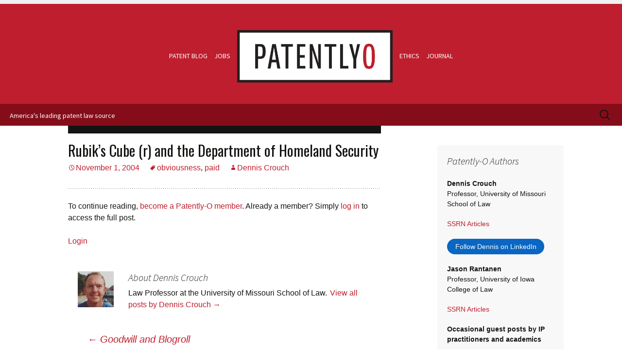

--- FILE ---
content_type: text/html; charset=UTF-8
request_url: https://patentlyo.com/patent/2004/11/rubiks_cube_r_a.html
body_size: 14558
content:
<!DOCTYPE html>
<!--[if IE 7]>
<html class="ie ie7" lang="en-US">
<![endif]-->
<!--[if IE 8]>
<html class="ie ie8" lang="en-US">
<![endif]-->
<!--[if !(IE 7) | !(IE 8)  ]><!-->
<html lang="en-US">
<!--<![endif]-->
<head>
	<meta charset="UTF-8">
	<meta name="viewport" content="width=device-width">
	<title>Rubik&#8217;s Cube (r) and the Department of Homeland Security | Patently-O</title><link rel="preload" data-rocket-preload as="image" href="https://cdn.patentlyo.com/wp-content/themes/patentlyo/images/graphics/Patently-O.png" fetchpriority="high">
	<link rel="profile" href="http://gmpg.org/xfn/11">
	<link rel="pingback" href="https://patentlyo.com/xmlrpc.php">
	<!--[if lt IE 9]>
	<script src="https://patentlyo.com/wp-content/themes/patentlyo/js/html5.js"></script>
	<![endif]-->

	<meta name='robots' content='max-image-preview:large' />
<link rel='dns-prefetch' href='//www.googletagmanager.com' />
<link rel='dns-prefetch' href='//fonts.googleapis.com' />
<link rel='dns-prefetch' href='//cdn.patentlyo.com' />
<link href='https://cdn.patentlyo.com' rel='preconnect' />
<link rel="alternate" type="application/rss+xml" title="Patently-O &raquo; Feed" href="https://patentlyo.com/feed" />
<link rel="alternate" type="application/rss+xml" title="Patently-O &raquo; Comments Feed" href="https://patentlyo.com/comments/feed" />
<link rel='stylesheet' id='wpts_ui_css-css' href='https://cdn.patentlyo.com/wp-content/plugins/wordpress-post-tabs/css/styles/default/style.css?ver=1.6.2' type='text/css' media='all' />
<link rel='stylesheet' id='mp-theme-css' href='https://cdn.patentlyo.com/wp-content/plugins/memberpress/css/ui/theme.css?ver=1.12.11' type='text/css' media='all' />
<link rel='stylesheet' id='dashicons-css' href='https://cdn.patentlyo.com/wp-includes/css/dashicons.min.css?ver=6.5.7' type='text/css' media='all' />
<link rel='stylesheet' id='mp-login-css-css' href='https://cdn.patentlyo.com/wp-content/plugins/memberpress/css/ui/login.css?ver=1.12.11' type='text/css' media='all' />
<link rel='stylesheet' id='twentythirteen-fonts-css' href='//fonts.googleapis.com/css?family=Source+Sans+Pro%3A300%2C400%2C700%2C300italic%2C400italic%2C700italic%7COswald%3A400%2C700&#038;subset=latin%2Clatin-ext' type='text/css' media='all' />
<link rel='stylesheet' id='genericons-css' href='https://cdn.patentlyo.com/wp-content/themes/patentlyo/fonts/genericons.css?ver=2.09' type='text/css' media='all' />
<link rel='stylesheet' id='twentythirteen-style-css' href='https://cdn.patentlyo.com/wp-content/themes/patentlyo/style.css?ver=1763391293' type='text/css' media='all' />
<!--[if lt IE 9]>
<link rel='stylesheet' id='twentythirteen-ie-css' href='https://patentlyo.com/wp-content/themes/patentlyo/css/ie.css?ver=2013-07-18' type='text/css' media='all' />
<![endif]-->
<link rel='stylesheet' id='searchwp-forms-css' href='https://cdn.patentlyo.com/wp-content/plugins/searchwp/assets/css/frontend/search-forms.css?ver=4.3.15' type='text/css' media='all' />
<link rel='stylesheet' id='slimbox2-css' href='https://cdn.patentlyo.com/wp-content/plugins/wp-slimbox2/css/slimbox2.css?ver=1.1' type='text/css' media='screen' />
<script type="text/javascript" src="https://cdn.patentlyo.com/wp-includes/js/jquery/jquery.min.js?ver=3.7.1" id="jquery-core-js"></script>
<script type="text/javascript" src="https://cdn.patentlyo.com/wp-includes/js/jquery/jquery-migrate.min.js?ver=3.4.1" id="jquery-migrate-js"></script>
<script type="text/javascript" src="https://cdn.patentlyo.com/wp-includes/js/underscore.min.js?ver=1.13.4" id="underscore-js"></script>
<script type="text/javascript" src="https://cdn.patentlyo.com/wp-includes/js/dist/vendor/wp-polyfill-inert.min.js?ver=3.1.2" id="wp-polyfill-inert-js"></script>
<script type="text/javascript" src="https://cdn.patentlyo.com/wp-includes/js/dist/vendor/regenerator-runtime.min.js?ver=0.14.0" id="regenerator-runtime-js"></script>
<script type="text/javascript" src="https://cdn.patentlyo.com/wp-includes/js/dist/vendor/wp-polyfill.min.js?ver=3.15.0" id="wp-polyfill-js"></script>
<script type="text/javascript" src="https://cdn.patentlyo.com/wp-includes/js/dist/hooks.min.js?ver=2810c76e705dd1a53b18" id="wp-hooks-js"></script>
<script type="text/javascript" src="https://cdn.patentlyo.com/wp-includes/js/dist/i18n.min.js?ver=5e580eb46a90c2b997e6" id="wp-i18n-js"></script>
<script type="text/javascript" id="wp-i18n-js-after">
/* <![CDATA[ */
wp.i18n.setLocaleData( { 'text direction\u0004ltr': [ 'ltr' ] } );
/* ]]> */
</script>
<script type="text/javascript" src="https://cdn.patentlyo.com/wp-content/plugins/memberpress/js/login.js?ver=1.12.11" id="mepr-login-js-js"></script>

<!-- Google tag (gtag.js) snippet added by Site Kit -->
<!-- Google Analytics snippet added by Site Kit -->
<script type="text/javascript" src="https://www.googletagmanager.com/gtag/js?id=GT-KVML56M" id="google_gtagjs-js" async></script>
<script type="text/javascript" id="google_gtagjs-js-after">
/* <![CDATA[ */
window.dataLayer = window.dataLayer || [];function gtag(){dataLayer.push(arguments);}
gtag("set","linker",{"domains":["patentlyo.com"]});
gtag("js", new Date());
gtag("set", "developer_id.dZTNiMT", true);
gtag("config", "GT-KVML56M");
 window._googlesitekit = window._googlesitekit || {}; window._googlesitekit.throttledEvents = []; window._googlesitekit.gtagEvent = (name, data) => { var key = JSON.stringify( { name, data } ); if ( !! window._googlesitekit.throttledEvents[ key ] ) { return; } window._googlesitekit.throttledEvents[ key ] = true; setTimeout( () => { delete window._googlesitekit.throttledEvents[ key ]; }, 5 ); gtag( "event", name, { ...data, event_source: "site-kit" } ); }; 
/* ]]> */
</script>
<script type="text/javascript" src="https://cdn.patentlyo.com/wp-content/plugins/wp-slimbox2/javascript/slimbox2.js?ver=2.04" id="slimbox2-js"></script>
<script type="text/javascript" id="slimbox2_autoload-js-extra">
/* <![CDATA[ */
var slimbox2_options = {"autoload":"1","overlayColor":"#000000","loop":"","overlayOpacity":"0.8","overlayFadeDuration":"400","resizeDuration":"400","resizeEasing":"swing","initialWidth":"250","initialHeight":"250","imageFadeDuration":"400","captionAnimationDuration":"400","caption":"el.title || el.firstChild.alt || el.firstChild.title || el.href || el.href","url":"1","selector":"div.entry-content, div.gallery, div.entry, div.post, div#page, body","counterText":"Image {x} of {y}","closeKeys":"27,88,67","previousKeys":"37,80","nextKeys":"39,78","prev":"https:\/\/patentlyo.com\/wp-content\/plugins\/wp-slimbox2\/images\/default\/prevlabel.gif","next":"https:\/\/patentlyo.com\/wp-content\/plugins\/wp-slimbox2\/images\/default\/nextlabel.gif","close":"https:\/\/patentlyo.com\/wp-content\/plugins\/wp-slimbox2\/images\/default\/closelabel.gif","picasaweb":"","flickr":"","mobile":""};
/* ]]> */
</script>
<script type="text/javascript" src="https://cdn.patentlyo.com/wp-content/plugins/wp-slimbox2/javascript/slimbox2_autoload.js?ver=1.0.4b" id="slimbox2_autoload-js"></script>
<link rel="canonical" href="https://patentlyo.com/patent/2004/11/rubiks_cube_r_a.html" />
<link rel="alternate" type="application/json+oembed" href="https://patentlyo.com/wp-json/oembed/1.0/embed?url=https%3A%2F%2Fpatentlyo.com%2Fpatent%2F2004%2F11%2Frubiks_cube_r_a.html" />
<link rel="alternate" type="text/xml+oembed" href="https://patentlyo.com/wp-json/oembed/1.0/embed?url=https%3A%2F%2Fpatentlyo.com%2Fpatent%2F2004%2F11%2Frubiks_cube_r_a.html&#038;format=xml" />

<script type='application/ld+json'>{"@context":"https:\/\/schema.org","@type":"NewsArticle","headline":"Rubik&#8217;s Cube (r) and the Department of Homeland Security","description":"Rubik's Cube (r) has been in the news and on the blogs lately.&nbsp; Once the patent on the cube expired,...","image":[false],"datePublished":"2004-11-01T07:48:00-06:00","dateModified":"2024-08-22T15:57:09-05:00","author":[{"@type":"Person","name":"Dennis Crouch","url":"https:\/\/patentlyo.com\/author\/dennis-crouch"}],"publisher":{"@type":"Organization","name":"Patently-O","url":"https:\/\/patentlyo.com"}}</script>
<meta name="keywords" content="obviousness,paid" />
  <meta property="og:title" content="Rubik&#8217;s Cube (r) and the Department of Homeland Security" />
  <meta property="og:type" content="blog" />
  <meta property="og:description" content="Rubik&#039;s Cube (r) has been in the news and on the blogs lately.&amp;nbsp; Once the patent on the cube expired, &amp;hellip;" />
  	<meta property="og:image" content="https://tess2.uspto.gov/webaka/images/75105330.gif" />
	<meta property="og:image" content="https://www.pufferbellytoys.com/images/Products/2618.jpg" />
  <meta property="og:url" content="https://patentlyo.com/patent/2004/11/rubiks_cube_r_a.html" />
  <meta property="og:site_name" content="Patently-O" />
  <meta name="twitter:title" content="Rubik&#8217;s Cube (r) and the Department of Homeland Security" />
  <meta name="twitter:card" content="summary" />
  <meta name="twitter:description" content="Rubik&#039;s Cube (r) has been in the news and on the blogs lately.&amp;nbsp; Once the patent on the cube expired, &amp;hellip;" />
  <meta name="twitter:image" content="https://tess2.uspto.gov/webaka/images/75105330.gif" />
  <meta name="twitter:url" content="https://patentlyo.com/patent/2004/11/rubiks_cube_r_a.html" />
      
<style>form .message-textarea {display: none !important; }</style>
<meta name="generator" content="Site Kit by Google 1.170.0" /><link rel="icon" href="https://cdn.patentlyo.com/media/2025/11/cropped-patentlyo-favicon-square-no-border-4-32x32.png" sizes="32x32" />
<link rel="icon" href="https://cdn.patentlyo.com/media/2025/11/cropped-patentlyo-favicon-square-no-border-4-192x192.png" sizes="192x192" />
<link rel="apple-touch-icon" href="https://cdn.patentlyo.com/media/2025/11/cropped-patentlyo-favicon-square-no-border-4-180x180.png" />
<meta name="msapplication-TileImage" content="https://cdn.patentlyo.com/media/2025/11/cropped-patentlyo-favicon-square-no-border-4-270x270.png" />
<noscript><style id="rocket-lazyload-nojs-css">.rll-youtube-player, [data-lazy-src]{display:none !important;}</style></noscript>	<!--[if lt IE 9]>
	<script src="https://patentlyo.com/wp-content/themes/patentlyo/js/respond.js"></script>
	<![endif]-->
<meta name="generator" content="WP Rocket 100.3.18.2" data-wpr-features="wpr_lazyload_images wpr_lazyload_iframes wpr_oci wpr_cdn wpr_desktop" /></head>

<body class="post-template-default single single-post postid-4288 single-format-standard sidebar articles-and-publications patent">
	<div  id="page" class="site">
		<a class="screen-reader-text skip-link" href="#content" title="Skip to content">Skip to content</a>

		<header  id="masthead" class="site-header" role="banner">
				<div  id="header-sidebar" class="sidebar-container" role="complementary">
		<div class="sidebar-inner">
			<div class="widget-area">
							</div><!-- .widget-area -->
		</div><!-- .sidebar-inner -->
	</div><!-- #tertiary -->
			<div  class="masthead-wrap">
				<nav id="site-navigation" class="navigation main-navigation" role="navigation">
					<ul id="main-menu" class="nav-menu">
						<li><a href="https://patentlyo.com/" title="Patently-O | America&#039;s leading patent law blog" rel="home" class="patent-blog">Patent Blog</a></li>
						<li><a href="/jobs" title="Patent law and IP law jobs from Patently-O" class="jobs">Jobs</a></li>
						<li id="logo">
												
						<h1 class="site-title">	<!-- 4 vetva -->
							<a href="https://patentlyo.com/" title="Patently-O | America&#039;s leading patent law blog" rel="home"><img fetchpriority="high" src="https://cdn.patentlyo.com/wp-content/themes/patentlyo/images/graphics/Patently-O.png" alt="logo"></a>
						</h1>
						
						</li>
						<li><a href="/hricik" title="Patent law ethics by Hricik from Patently-O" class="ethics">Ethics</a></li>
						<li><a href="/lawjournal" title="Patent Law Journal from Patently-O" class="journal last">Journal</a></li>
					</ul>
				</nav>
			</div>


			<div  id="titlebar" class="titlebar">
				<p>America's leading patent law source</p>
					<form role="search" method="get" class="search-form" action="https://patentlyo.com/">
				<label>
					<span class="screen-reader-text">Search for:</span>
					<input type="search" class="search-field" placeholder="Search &hellip;" value="" name="s" />
				</label>
				<input type="submit" class="search-submit" value="Search" />
			</form>			</div><!-- #titlebar -->
		</header><!-- #masthead -->

		<div  id="main" class="site-main">

	<div  id="primary" class="content-area">
		<div id="content" class="site-content 2" role="main">
						
<!-- string(4) "post"
 -->
				
<article id="post-4288" class="post-4288 post type-post status-publish format-standard category-articles-and-publications category-patent tag-obviousness tag-paid">
	<header class="entry-header">
				<h1 class="entry-title">Rubik&#8217;s Cube (r) and the Department of Homeland Security</h1>
		
		<div class="entry-meta">
			<span class="date"><a href="https://patentlyo.com/patent/2004/11/rubiks_cube_r_a.html" title="Permalink to Rubik&#8217;s Cube (r) and the Department of Homeland Security" rel="bookmark"><time class="entry-date" datetime="2004-11-01T07:48:00-06:00">November 1, 2004</time></a></span><span class="categories-links"><a href="https://patentlyo.com/patent/articles-and-publications">Articles and Publications</a>, <a href="https://patentlyo.com/patent">Patent</a></span><span class="tags-links"><a href="https://patentlyo.com/tag/obviousness" rel="tag">obviousness</a>, <a href="https://patentlyo.com/tag/paid" rel="tag">paid</a></span><span class="author "><a class="url fn n" href="https://patentlyo.com/author/dennis-crouch" title="View all posts by Dennis Crouch" rel="author">Dennis Crouch</a></span>					</div><!-- .entry-meta -->
	</header><!-- .entry-header -->

		<div class="entry-content">
		<div class="mp_wrapper">
  <div class="mepr-unauthorized-message">
    <hr />
<p class="whitespace-pre-wrap break-words">To continue reading, <a href="https://patentlyo.com/plans/join-2026">become a Patently-O member</a>. Already a member? Simply <a href="https://patentlyo.com/login-2">log in</a> to access the full post.</p>
  </div>
  <div class="mepr-login-form-wrap">
        <span class="mepr-login-link"><a href="https://patentlyo.com/login-2">Login</a></span>
      </div>
</div>
			</div><!-- .entry-content -->
	
	<footer class="entry-meta">
		
					
<div class="author-info">
	<div class="author-avatar">
		<img alt='' src="data:image/svg+xml,%3Csvg%20xmlns='http://www.w3.org/2000/svg'%20viewBox='0%200%2074%2074'%3E%3C/svg%3E" data-lazy-srcset='https://secure.gravatar.com/avatar/dc6be176edab1493e68bac3d270e9feb?s=148&#038;d=retro&#038;r=g 2x' class='avatar avatar-74 photo' height='74' width='74' decoding='async' data-lazy-src="https://secure.gravatar.com/avatar/dc6be176edab1493e68bac3d270e9feb?s=74&#038;d=retro&#038;r=g"/><noscript><img alt='' src='https://secure.gravatar.com/avatar/dc6be176edab1493e68bac3d270e9feb?s=74&#038;d=retro&#038;r=g' srcset='https://secure.gravatar.com/avatar/dc6be176edab1493e68bac3d270e9feb?s=148&#038;d=retro&#038;r=g 2x' class='avatar avatar-74 photo' height='74' width='74' decoding='async'/></noscript>	</div><!-- .author-avatar -->
	<div class="author-description">
		<h2 class="author-title">About Dennis Crouch</h2>
		<p class="author-bio">
			Law Professor at the University of Missouri School of Law.			<a class="author-link" href="https://patentlyo.com/author/dennis-crouch" rel="author">
				View all posts by Dennis Crouch <span class="meta-nav">&rarr;</span>			</a>
		</p>
	</div><!-- .author-description -->
</div><!-- .author-info -->			</footer><!-- .entry-meta -->
</article><!-- #post -->
					<nav class="navigation post-navigation" role="navigation">
		<h1 class="screen-reader-text">Post navigation</h1>
		<div class="nav-links">

			<a href="https://patentlyo.com/patent/2004/11/patent_practiti.html" rel="prev"><span class="meta-nav">&larr;</span> Goodwill and Blogroll</a>			<a href="https://patentlyo.com/patent/2004/11/election_2004_p.html" rel="next">Election 2004: Paper Ballots Still Recieve A Majority of Votes <span class="meta-nav">&rarr;</span></a>
		</div><!-- .nav-links -->
	</nav><!-- .navigation -->
					
			
		</div><!-- #content -->
	</div><!-- #primary -->

	<div  id="tertiary" class="sidebar-container" role="complementary">
		<div class="sidebar-inner">
			<div class="widget-area">
				<aside id="po_ads_widget-9" class="widget widget_po_ads_widget"><h3 class="widget-title">Patently-O Authors</h3><p><dl>
  <dt>Dennis Crouch</dt>
    <dd>Professor, University of Missouri School of Law</dd>
    <dd><a href="http://papers.ssrn.com/sol3/cf_dev/AbsByAuth.cfm?per_id=847655">SSRN Articles</a></dd>
    <dd>   
      <style>
        .libutton {
          display: flex;
          flex-direction: column;
          justify-content: center;
          padding: 7px;
          text-align: center;
          outline: none;
          text-decoration: none !important;
          color: #ffffff !important;
          width: 200px;
          height: 32px;
          border-radius: 16px;
          background-color: #0A66C2;
          font-family: "SF Pro Text", Helvetica, sans-serif;
        }
      </style>
<a class="libutton" href="https://www.linkedin.com/in/patentlyo/" target="_blank">Follow Dennis on LinkedIn</a> </dd>


  <dt>Jason Rantanen</dt>
    <dd>Professor, University of Iowa College of Law</dd>
    <dd><a href="http://papers.ssrn.com/sol3/cf_dev/AbsByAuth.cfm?per_id=684806">SSRN Articles</a></dd>
</dl>

<dl>
  <dt>Occasional guest posts by IP practitioners and academics</dt>
</dl></p></aside><aside id="text-6" class="widget widget_text"><h3 class="widget-title">Patently-O Tools</h3>			<div class="textwidget"><p><strong><a href="https://patentlyo.com/plans/join-2026">Patently-O Paid Membership</a></strong><br />Join thousands of patent law professionals</p>
<p><strong><a href="https://patentlyo.com/member_account">Manage your Account</a></strong><br />Reset your password, Manage Subscriptions, Force logout.</p>
<p><strong><a href="https://patentlyo.com/subscribe-patently-crouch">Free Daily E-Mail</a></strong><br />About 25,000 individuals now receive Patently-O via e-mail each morning.</p>
<p><strong><a href="/jobs">Find a patent job</a></strong><br />We regularly post top patent jobs from leading firms, corporations, and government and educational institutions.</p>
<p><strong><a href="https://patentlyo.typeform.com/to/p7IGmA">Submit a patent job</a></strong><br />Find a patent professional among the 15,000+ monthly visitors of the job board, many of whom are patent professionals at large firms and corporations.</p>
<p><strong><a href="https://patentlyo.com/request-patently-membership">Request a Free Membership</a></strong><br />Students, professors, judges and their clerks, and folks making <$75k annual income all qualify.</p>
</div>
		</aside><aside id="categories-3" class="widget widget_categories"><h3 class="widget-title">Categories</h3><form action="https://patentlyo.com" method="get"><label class="screen-reader-text" for="cat">Categories</label><select  name='cat' id='cat' class='postform'>
	<option value='-1'>Select Category</option>
	<option class="level-0" value="136">&#8211; US &#8211; Southwest</option>
	<option class="level-0" value="16">Academic Studies</option>
	<option class="level-0" value="57">Accelerated Examination</option>
	<option class="level-0" value="113">All Elements</option>
	<option class="level-0" value="47">Amicus Brief</option>
	<option class="level-0" value="31">Anticipation</option>
	<option class="level-0" value="32">Articles and Publications</option>
	<option class="level-0" value="165">assignment</option>
	<option class="level-0" value="59">Attorney Fees</option>
	<option class="level-0" value="76">Bayh-Dole</option>
	<option class="level-0" value="58">Best Mode</option>
	<option class="level-0" value="80">Biotech</option>
	<option class="level-0" value="34">Bits and Bytes</option>
	<option class="level-0" value="60">Blogroll</option>
	<option class="level-0" value="50">Book Review</option>
	<option class="level-0" value="2">Books</option>
	<option class="level-0" value="17">BPAI</option>
	<option class="level-0" value="111">Business Developments</option>
	<option class="level-0" value="8">CAFC</option>
	<option class="level-0" value="172">CBM</option>
	<option class="level-0" value="109">Certificate of Correction</option>
	<option class="level-0" value="104">Chemical</option>
	<option class="level-0" value="41">Claim Construction</option>
	<option class="level-0" value="85">Claim Drafting Tips</option>
	<option class="level-0" value="166">collateral</option>
	<option class="level-0" value="10">Conference or CLE</option>
	<option class="level-0" value="168">conflict of interest</option>
	<option class="level-0" value="110">Contributory Infringement</option>
	<option class="level-0" value="28">Copyright</option>
	<option class="level-0" value="3">Current Affairs</option>
	<option class="level-0" value="29">Damages</option>
	<option class="level-0" value="78">Declaratory Judgment</option>
	<option class="level-0" value="42">Design Patent</option>
	<option class="level-0" value="19">Disclaimer</option>
	<option class="level-0" value="38">Dissent</option>
	<option class="level-0" value="20">District Court</option>
	<option class="level-0" value="82">Doctrine of Equivalents</option>
	<option class="level-0" value="83">Doctrine of Patent Misuse</option>
	<option class="level-0" value="114">EFiling</option>
	<option class="level-0" value="44">En Banc</option>
	<option class="level-0" value="75">Enablement</option>
	<option class="level-0" value="6">Ethics</option>
	<option class="level-0" value="40">False Marking</option>
	<option class="level-0" value="158">Fee Shifting</option>
	<option class="level-0" value="11">Fees</option>
	<option class="level-0" value="71">First Sale / Exhaustion</option>
	<option class="level-0" value="155">Food and Drink</option>
	<option class="level-0" value="4">Games</option>
	<option class="level-0" value="97">Gaming</option>
	<option class="level-0" value="35">Guest Post</option>
	<option class="level-0" value="95">Indefinite</option>
	<option class="level-0" value="66">Inducement</option>
	<option class="level-0" value="39">Inequitable Conduct</option>
	<option class="level-0" value="62">Infringement</option>
	<option class="level-0" value="53">Injunctions</option>
	<option class="level-0" value="81">Interference</option>
	<option class="level-0" value="68">Invalidity</option>
	<option class="level-0" value="89">Inventors</option>
	<option class="level-0" value="72">Inventorship</option>
	<option class="level-0" value="170">IPR</option>
	<option class="level-0" value="55">ITC</option>
	<option class="level-0" value="1">Journal</option>
	<option class="level-0" value="36">Jurisdiction</option>
	<option class="level-0" value="162">Laches</option>
	<option class="level-0" value="84">Law Firm Practice</option>
	<option class="level-0" value="67">Law School</option>
	<option class="level-0" value="49">License</option>
	<option class="level-0" value="108">Local Rules</option>
	<option class="level-0" value="167">malpractice</option>
	<option class="level-0" value="169">mandamus</option>
	<option class="level-0" value="86">Means Plus Function</option>
	<option class="level-0" value="21">Medical Device</option>
	<option class="level-0" value="79">Method Claims</option>
	<option class="level-0" value="116">Motivation to Combine</option>
	<option class="level-0" value="173">Novelty</option>
	<option class="level-0" value="33">Obviousness</option>
	<option class="level-0" value="118">On Sale</option>
	<option class="level-0" value="74">Ownership</option>
	<option class="level-0" value="7">Patent</option>
	<option class="level-0" value="65">Patent Applications</option>
	<option class="level-0" value="122">Patent Cases 2004</option>
	<option class="level-0" value="120">Patent Cases 2005</option>
	<option class="level-0" value="92">Patent Cases 2006</option>
	<option class="level-0" value="106">Patent Cases 2007</option>
	<option class="level-0" value="105">Patent Cases 2008</option>
	<option class="level-0" value="93">Patent Cases 2009</option>
	<option class="level-0" value="70">Patent Cases 2010</option>
	<option class="level-0" value="37">Patent Cases 2011</option>
	<option class="level-0" value="22">Patent Cases 2012</option>
	<option class="level-0" value="161">Patent Cases 2014</option>
	<option class="level-0" value="13">Patent Legislation</option>
	<option class="level-0" value="14">Patent Prosecution</option>
	<option class="level-0" value="121">Patent Q&amp;A</option>
	<option class="level-0" value="23">Patent Term Extension</option>
	<option class="level-0" value="27">Patentable Subject Matter</option>
	<option class="level-0" value="24">Petitions</option>
	<option class="level-0" value="171">PGR</option>
	<option class="level-0" value="45">Pharma</option>
	<option class="level-0" value="101">PHOSITA</option>
	<option class="level-0" value="25">Post Grant Review</option>
	<option class="level-0" value="87">Printed Matter Doctrine</option>
	<option class="level-0" value="69">Prior Art</option>
	<option class="level-0" value="26">Priority Rights</option>
	<option class="level-0" value="102">Procedure</option>
	<option class="level-0" value="91">Provisional Patent Application</option>
	<option class="level-0" value="18">PTAB</option>
	<option class="level-0" value="107">Public Use</option>
	<option class="level-0" value="30">Rantanen</option>
	<option class="level-0" value="9">Reexamination</option>
	<option class="level-0" value="46">Reissue</option>
	<option class="level-0" value="98">Revival</option>
	<option class="level-0" value="77">Science</option>
	<option class="level-0" value="61">Settlement</option>
	<option class="level-0" value="43">Software</option>
	<option class="level-0" value="56">Standing</option>
	<option class="level-0" value="100">State Immunity</option>
	<option class="level-0" value="163">Stats</option>
	<option class="level-0" value="90">statutory bar</option>
	<option class="level-0" value="112">Statutory Construction</option>
	<option class="level-0" value="99">Summary Judgment</option>
	<option class="level-0" value="48">Supreme Court</option>
	<option class="level-0" value="63">Survey</option>
	<option class="level-0" value="103">Takings</option>
	<option class="level-0" value="117">Teaching Away</option>
	<option class="level-0" value="64">Television</option>
	<option class="level-0" value="94">TipCast</option>
	<option class="level-0" value="88">Tools</option>
	<option class="level-0" value="54">Trade Secret</option>
	<option class="level-0" value="73">Trademark</option>
	<option class="level-0" value="52">Transnational</option>
	<option class="level-0" value="164">USITC</option>
	<option class="level-0" value="12">USPTO News</option>
	<option class="level-0" value="96">Vitiation</option>
	<option class="level-0" value="152">Web/Tech</option>
	<option class="level-0" value="5">Weblogs</option>
	<option class="level-0" value="129">Work &#8211; Patent Agent</option>
	<option class="level-0" value="137">Work &#8211; Patent Litigation</option>
	<option class="level-0" value="130">Work &#8211; Patent Prosecution</option>
</select>
</form><script type="text/javascript">
/* <![CDATA[ */

(function() {
	var dropdown = document.getElementById( "cat" );
	function onCatChange() {
		if ( dropdown.options[ dropdown.selectedIndex ].value > 0 ) {
			dropdown.parentNode.submit();
		}
	}
	dropdown.onchange = onCatChange;
})();

/* ]]> */
</script>
</aside><aside id="po_recent_posts_widget-2" class="widget widget_po_recent_posts_widget"><h3 class="widget-title">Recent Patent Posts</h3><ul><li><a href="https://patentlyo.com/patent/2026/01/driving-institutions-director.html" >The Thaw Begins?: What&#8217;s Driving IPR Institutions Under Director Squires</a></li><li><a href="https://patentlyo.com/patent/2026/01/googles-irrelevant-%c2%a7101.html" >Tu Quoque Denied: Google’s Own Patents Irrelevant to §101 Defense</a></li><li><a href="https://patentlyo.com/patent/2026/01/decides-construction-comcast.html" >Who Decides When Construction Is Needed? Comcast Seeks Supreme Court Review of O2 Micro&#8217;s Limits</a></li><li><a href="https://patentlyo.com/patent/2026/01/rejecting-technical-gatekeeping.html" >Federal Circuit Finds Its Spine: Rejecting &#8220;Hyper-Technical&#8221; Gatekeeping</a></li><li><a href="https://patentlyo.com/patent/2026/01/petitions-deposit-abstract.html" >USAA Petitions SCOTUS: Is Mobile Check Deposit Just an “Abstract Idea”?</a></li><li><a href="https://patentlyo.com/patent/2026/01/equivalence-statements-constitute.html" >The Tinderbox Ignites: Supreme Court to Decide Whether Generic Equivalence Statements Constitute Inducement</a></li><li><a href="https://patentlyo.com/patent/2026/01/breakfast-surrounding-configured.html" >A Dog&#8217;s Breakfast: The Doctrinal Mess Surrounding &#8220;Configured To&#8221; Claim Language</a></li><li><a href="https://patentlyo.com/patent/2026/01/supreme-redistributed-petitions.html" >Supreme Court Patent Update: Hikma Redistributed, Curtin&#8217;s Missing Brief, and Two Petitions on Deck</a></li><li><a href="https://patentlyo.com/patent/2026/01/parchment-institution-precedent.html" >L&#8217;Office, C&#8217;est Moi: Director Squires and the Parchment Barriers of PTAB Institution Precedent</a></li><li><a href="https://patentlyo.com/patent/2026/01/unraveling-international-patent.html" >The Unraveling of International Patent Comity?</a></li></ul></aside><aside id="tag_cloud-2" class="widget widget_tag_cloud"><h3 class="widget-title">Popular Tags</h3><div class="tagcloud"><a href="https://patentlyo.com/tag/abstract-idea" class="tag-cloud-link tag-link-209 tag-link-position-1" style="font-size: 14.853146853147pt;" aria-label="Abstract Idea (319 items)">Abstract Idea</a>
<a href="https://patentlyo.com/tag/affirmed-without-opinion" class="tag-cloud-link tag-link-211 tag-link-position-2" style="font-size: 13.825174825175pt;" aria-label="Affirmed Without Opinion (199 items)">Affirmed Without Opinion</a>
<a href="https://patentlyo.com/tag/ai" class="tag-cloud-link tag-link-579 tag-link-position-3" style="font-size: 11.328671328671pt;" aria-label="ai (61 items)">ai</a>
<a href="https://patentlyo.com/tag/aia-trials" class="tag-cloud-link tag-link-216 tag-link-position-4" style="font-size: 15.293706293706pt;" aria-label="AIA Trials (397 items)">AIA Trials</a>
<a href="https://patentlyo.com/tag/anticipation" class="tag-cloud-link tag-link-205 tag-link-position-5" style="font-size: 15.832167832168pt;" aria-label="anticipation (507 items)">anticipation</a>
<a href="https://patentlyo.com/tag/broadest-reasonable-interpretation" class="tag-cloud-link tag-link-231 tag-link-position-6" style="font-size: 11.671328671329pt;" aria-label="Broadest Reasonable Interpretation (71 items)">Broadest Reasonable Interpretation</a>
<a href="https://patentlyo.com/tag/claim-construction" class="tag-cloud-link tag-link-218 tag-link-position-7" style="font-size: 16.909090909091pt;" aria-label="Claim Construction (856 items)">Claim Construction</a>
<a href="https://patentlyo.com/tag/copyright" class="tag-cloud-link tag-link-249 tag-link-position-8" style="font-size: 12.405594405594pt;" aria-label="Copyright (101 items)">Copyright</a>
<a href="https://patentlyo.com/tag/damages" class="tag-cloud-link tag-link-266 tag-link-position-9" style="font-size: 14.804195804196pt;" aria-label="Damages (315 items)">Damages</a>
<a href="https://patentlyo.com/tag/design-patent" class="tag-cloud-link tag-link-326 tag-link-position-10" style="font-size: 12.307692307692pt;" aria-label="design patent (96 items)">design patent</a>
<a href="https://patentlyo.com/tag/double-patenting" class="tag-cloud-link tag-link-333 tag-link-position-11" style="font-size: 12.160839160839pt;" aria-label="double patenting (90 items)">double patenting</a>
<a href="https://patentlyo.com/tag/dtsa" class="tag-cloud-link tag-link-239 tag-link-position-12" style="font-size: 10.055944055944pt;" aria-label="DTSA (33 items)">DTSA</a>
<a href="https://patentlyo.com/tag/enablement" class="tag-cloud-link tag-link-262 tag-link-position-13" style="font-size: 14.804195804196pt;" aria-label="Enablement (318 items)">Enablement</a>
<a href="https://patentlyo.com/tag/en-banc" class="tag-cloud-link tag-link-323 tag-link-position-14" style="font-size: 10.643356643357pt;" aria-label="en banc (44 items)">en banc</a>
<a href="https://patentlyo.com/tag/federal-circuit" class="tag-cloud-link tag-link-292 tag-link-position-15" style="font-size: 11.083916083916pt;" aria-label="Federal Circuit (54 items)">Federal Circuit</a>
<a href="https://patentlyo.com/tag/federal-circuit-en-banc" class="tag-cloud-link tag-link-224 tag-link-position-16" style="font-size: 16.027972027972pt;" aria-label="Federal Circuit En Banc (563 items)">Federal Circuit En Banc</a>
<a href="https://patentlyo.com/tag/first-to-invent" class="tag-cloud-link tag-link-225 tag-link-position-17" style="font-size: 14.461538461538pt;" aria-label="First to Invent (269 items)">First to Invent</a>
<a href="https://patentlyo.com/tag/inequitable-conduct" class="tag-cloud-link tag-link-265 tag-link-position-18" style="font-size: 14.608391608392pt;" aria-label="Inequitable Conduct (287 items)">Inequitable Conduct</a>
<a href="https://patentlyo.com/tag/inventorship" class="tag-cloud-link tag-link-413 tag-link-position-19" style="font-size: 12.356643356643pt;" aria-label="inventorship (100 items)">inventorship</a>
<a href="https://patentlyo.com/tag/ipr" class="tag-cloud-link tag-link-217 tag-link-position-20" style="font-size: 13.972027972028pt;" aria-label="IPR (215 items)">IPR</a>
<a href="https://patentlyo.com/tag/licenses" class="tag-cloud-link tag-link-256 tag-link-position-21" style="font-size: 16.027972027972pt;" aria-label="Licenses (565 items)">Licenses</a>
<a href="https://patentlyo.com/tag/marking" class="tag-cloud-link tag-link-257 tag-link-position-22" style="font-size: 12.993006993007pt;" aria-label="Marking (133 items)">Marking</a>
<a href="https://patentlyo.com/tag/motivation-to-combine" class="tag-cloud-link tag-link-839 tag-link-position-23" style="font-size: 12.601398601399pt;" aria-label="motivation to combine (111 items)">motivation to combine</a>
<a href="https://patentlyo.com/tag/obviousness" class="tag-cloud-link tag-link-204 tag-link-position-24" style="font-size: 17.594405594406pt;" aria-label="obviousness (1,165 items)">obviousness</a>
<a href="https://patentlyo.com/tag/oil-states" class="tag-cloud-link tag-link-988 tag-link-position-25" style="font-size: 12.895104895105pt;" aria-label="Oil States (127 items)">Oil States</a>
<a href="https://patentlyo.com/tag/paid" class="tag-cloud-link tag-link-902 tag-link-position-26" style="font-size: 22pt;" aria-label="paid (9,236 items)">paid</a>
<a href="https://patentlyo.com/tag/patent-eligibility" class="tag-cloud-link tag-link-334 tag-link-position-27" style="font-size: 8.9300699300699pt;" aria-label="patent eligibility (19 items)">patent eligibility</a>
<a href="https://patentlyo.com/tag/patent-infringement" class="tag-cloud-link tag-link-347 tag-link-position-28" style="font-size: 8.5874125874126pt;" aria-label="patent infringement (16 items)">patent infringement</a>
<a href="https://patentlyo.com/tag/patent-law" class="tag-cloud-link tag-link-291 tag-link-position-29" style="font-size: 12.699300699301pt;" aria-label="patent law (116 items)">patent law</a>
<a href="https://patentlyo.com/tag/patent-litigation" class="tag-cloud-link tag-link-345 tag-link-position-30" style="font-size: 10.300699300699pt;" aria-label="patent litigation (37 items)">patent litigation</a>
<a href="https://patentlyo.com/tag/patent-prosecution" class="tag-cloud-link tag-link-340 tag-link-position-31" style="font-size: 8.7342657342657pt;" aria-label="patent prosecution (17 items)">patent prosecution</a>
<a href="https://patentlyo.com/tag/personal-jurisdiction" class="tag-cloud-link tag-link-261 tag-link-position-32" style="font-size: 11.818181818182pt;" aria-label="Personal Jurisdiction (76 items)">Personal Jurisdiction</a>
<a href="https://patentlyo.com/tag/pgr" class="tag-cloud-link tag-link-263 tag-link-position-33" style="font-size: 14.51048951049pt;" aria-label="PGR (272 items)">PGR</a>
<a href="https://patentlyo.com/tag/printed-publication" class="tag-cloud-link tag-link-835 tag-link-position-34" style="font-size: 12.111888111888pt;" aria-label="Printed Publication (89 items)">Printed Publication</a>
<a href="https://patentlyo.com/tag/ptab" class="tag-cloud-link tag-link-329 tag-link-position-35" style="font-size: 8pt;" aria-label="PTAB (12 items)">PTAB</a>
<a href="https://patentlyo.com/tag/reasonable-expectation-of-success" class="tag-cloud-link tag-link-739 tag-link-position-36" style="font-size: 11.671328671329pt;" aria-label="reasonable expectation of success (71 items)">reasonable expectation of success</a>
<a href="https://patentlyo.com/tag/section-101" class="tag-cloud-link tag-link-324 tag-link-position-37" style="font-size: 9.2237762237762pt;" aria-label="Section 101 (22 items)">Section 101</a>
<a href="https://patentlyo.com/tag/subject-matter-eligibility" class="tag-cloud-link tag-link-241 tag-link-position-38" style="font-size: 14.804195804196pt;" aria-label="Subject Matter Eligibility (315 items)">Subject Matter Eligibility</a>
<a href="https://patentlyo.com/tag/supreme-court" class="tag-cloud-link tag-link-210 tag-link-position-39" style="font-size: 14.755244755245pt;" aria-label="Supreme Court (309 items)">Supreme Court</a>
<a href="https://patentlyo.com/tag/trademark" class="tag-cloud-link tag-link-267 tag-link-position-40" style="font-size: 8.5874125874126pt;" aria-label="Trademark (16 items)">Trademark</a>
<a href="https://patentlyo.com/tag/trade-secrets" class="tag-cloud-link tag-link-206 tag-link-position-41" style="font-size: 14.314685314685pt;" aria-label="Trade Secrets (248 items)">Trade Secrets</a>
<a href="https://patentlyo.com/tag/uspto" class="tag-cloud-link tag-link-305 tag-link-position-42" style="font-size: 9.4195804195804pt;" aria-label="USPTO (24 items)">USPTO</a>
<a href="https://patentlyo.com/tag/uspto-director" class="tag-cloud-link tag-link-215 tag-link-position-43" style="font-size: 16.517482517483pt;" aria-label="USPTO Director (701 items)">USPTO Director</a>
<a href="https://patentlyo.com/tag/venue" class="tag-cloud-link tag-link-264 tag-link-position-44" style="font-size: 14.706293706294pt;" aria-label="Venue (300 items)">Venue</a>
<a href="https://patentlyo.com/tag/written-description-requirement" class="tag-cloud-link tag-link-232 tag-link-position-45" style="font-size: 14.51048951049pt;" aria-label="Written Description (275 items)">Written Description</a></div>
</aside>			</div><!-- .widget-area -->
		</div><!-- .sidebar-inner -->
	</div><!-- #tertiary -->
		</div><!-- #main -->
		<footer  id="colophon" class="site-footer" role="contentinfo">
				<div  id="secondary" class="sidebar-container" role="complementary">
		<div class="widget-area">
			<aside id="search-2" class="widget widget_search"><form role="search" method="get" class="search-form" action="https://patentlyo.com/">
				<label>
					<span class="screen-reader-text">Search for:</span>
					<input type="search" class="search-field" placeholder="Search &hellip;" value="" name="s" />
				</label>
				<input type="submit" class="search-submit" value="Search" />
			</form></aside><aside id="archives-2" class="widget widget_archive"><h3 class="widget-title">Archives</h3>		<label class="screen-reader-text" for="archives-dropdown-2">Archives</label>
		<select id="archives-dropdown-2" name="archive-dropdown">
			
			<option value="">Select Month</option>
				<option value='https://patentlyo.com/2026/01'> January 2026 </option>
	<option value='https://patentlyo.com/2025/12'> December 2025 </option>
	<option value='https://patentlyo.com/2025/11'> November 2025 </option>
	<option value='https://patentlyo.com/2025/10'> October 2025 </option>
	<option value='https://patentlyo.com/2025/09'> September 2025 </option>
	<option value='https://patentlyo.com/2025/08'> August 2025 </option>
	<option value='https://patentlyo.com/2025/07'> July 2025 </option>
	<option value='https://patentlyo.com/2025/06'> June 2025 </option>
	<option value='https://patentlyo.com/2025/05'> May 2025 </option>
	<option value='https://patentlyo.com/2025/04'> April 2025 </option>
	<option value='https://patentlyo.com/2025/03'> March 2025 </option>
	<option value='https://patentlyo.com/2025/02'> February 2025 </option>
	<option value='https://patentlyo.com/2025/01'> January 2025 </option>
	<option value='https://patentlyo.com/2024/12'> December 2024 </option>
	<option value='https://patentlyo.com/2024/11'> November 2024 </option>
	<option value='https://patentlyo.com/2024/10'> October 2024 </option>
	<option value='https://patentlyo.com/2024/09'> September 2024 </option>
	<option value='https://patentlyo.com/2024/08'> August 2024 </option>
	<option value='https://patentlyo.com/2024/07'> July 2024 </option>
	<option value='https://patentlyo.com/2024/06'> June 2024 </option>
	<option value='https://patentlyo.com/2024/05'> May 2024 </option>
	<option value='https://patentlyo.com/2024/04'> April 2024 </option>
	<option value='https://patentlyo.com/2024/03'> March 2024 </option>
	<option value='https://patentlyo.com/2024/02'> February 2024 </option>
	<option value='https://patentlyo.com/2024/01'> January 2024 </option>
	<option value='https://patentlyo.com/2023/12'> December 2023 </option>
	<option value='https://patentlyo.com/2023/11'> November 2023 </option>
	<option value='https://patentlyo.com/2023/10'> October 2023 </option>
	<option value='https://patentlyo.com/2023/09'> September 2023 </option>
	<option value='https://patentlyo.com/2023/08'> August 2023 </option>
	<option value='https://patentlyo.com/2023/07'> July 2023 </option>
	<option value='https://patentlyo.com/2023/06'> June 2023 </option>
	<option value='https://patentlyo.com/2023/05'> May 2023 </option>
	<option value='https://patentlyo.com/2023/04'> April 2023 </option>
	<option value='https://patentlyo.com/2023/03'> March 2023 </option>
	<option value='https://patentlyo.com/2023/02'> February 2023 </option>
	<option value='https://patentlyo.com/2023/01'> January 2023 </option>
	<option value='https://patentlyo.com/2022/12'> December 2022 </option>
	<option value='https://patentlyo.com/2022/11'> November 2022 </option>
	<option value='https://patentlyo.com/2022/10'> October 2022 </option>
	<option value='https://patentlyo.com/2022/09'> September 2022 </option>
	<option value='https://patentlyo.com/2022/08'> August 2022 </option>
	<option value='https://patentlyo.com/2022/07'> July 2022 </option>
	<option value='https://patentlyo.com/2022/06'> June 2022 </option>
	<option value='https://patentlyo.com/2022/05'> May 2022 </option>
	<option value='https://patentlyo.com/2022/04'> April 2022 </option>
	<option value='https://patentlyo.com/2022/03'> March 2022 </option>
	<option value='https://patentlyo.com/2022/02'> February 2022 </option>
	<option value='https://patentlyo.com/2022/01'> January 2022 </option>
	<option value='https://patentlyo.com/2021/12'> December 2021 </option>
	<option value='https://patentlyo.com/2021/11'> November 2021 </option>
	<option value='https://patentlyo.com/2021/10'> October 2021 </option>
	<option value='https://patentlyo.com/2021/09'> September 2021 </option>
	<option value='https://patentlyo.com/2021/08'> August 2021 </option>
	<option value='https://patentlyo.com/2021/07'> July 2021 </option>
	<option value='https://patentlyo.com/2021/06'> June 2021 </option>
	<option value='https://patentlyo.com/2021/05'> May 2021 </option>
	<option value='https://patentlyo.com/2021/04'> April 2021 </option>
	<option value='https://patentlyo.com/2021/03'> March 2021 </option>
	<option value='https://patentlyo.com/2021/02'> February 2021 </option>
	<option value='https://patentlyo.com/2021/01'> January 2021 </option>
	<option value='https://patentlyo.com/2020/12'> December 2020 </option>
	<option value='https://patentlyo.com/2020/11'> November 2020 </option>
	<option value='https://patentlyo.com/2020/10'> October 2020 </option>
	<option value='https://patentlyo.com/2020/09'> September 2020 </option>
	<option value='https://patentlyo.com/2020/08'> August 2020 </option>
	<option value='https://patentlyo.com/2020/07'> July 2020 </option>
	<option value='https://patentlyo.com/2020/06'> June 2020 </option>
	<option value='https://patentlyo.com/2020/05'> May 2020 </option>
	<option value='https://patentlyo.com/2020/04'> April 2020 </option>
	<option value='https://patentlyo.com/2020/03'> March 2020 </option>
	<option value='https://patentlyo.com/2020/02'> February 2020 </option>
	<option value='https://patentlyo.com/2020/01'> January 2020 </option>
	<option value='https://patentlyo.com/2019/12'> December 2019 </option>
	<option value='https://patentlyo.com/2019/11'> November 2019 </option>
	<option value='https://patentlyo.com/2019/10'> October 2019 </option>
	<option value='https://patentlyo.com/2019/09'> September 2019 </option>
	<option value='https://patentlyo.com/2019/08'> August 2019 </option>
	<option value='https://patentlyo.com/2019/07'> July 2019 </option>
	<option value='https://patentlyo.com/2019/06'> June 2019 </option>
	<option value='https://patentlyo.com/2019/05'> May 2019 </option>
	<option value='https://patentlyo.com/2019/04'> April 2019 </option>
	<option value='https://patentlyo.com/2019/03'> March 2019 </option>
	<option value='https://patentlyo.com/2019/02'> February 2019 </option>
	<option value='https://patentlyo.com/2019/01'> January 2019 </option>
	<option value='https://patentlyo.com/2018/12'> December 2018 </option>
	<option value='https://patentlyo.com/2018/11'> November 2018 </option>
	<option value='https://patentlyo.com/2018/10'> October 2018 </option>
	<option value='https://patentlyo.com/2018/09'> September 2018 </option>
	<option value='https://patentlyo.com/2018/08'> August 2018 </option>
	<option value='https://patentlyo.com/2018/07'> July 2018 </option>
	<option value='https://patentlyo.com/2018/06'> June 2018 </option>
	<option value='https://patentlyo.com/2018/05'> May 2018 </option>
	<option value='https://patentlyo.com/2018/04'> April 2018 </option>
	<option value='https://patentlyo.com/2018/03'> March 2018 </option>
	<option value='https://patentlyo.com/2018/02'> February 2018 </option>
	<option value='https://patentlyo.com/2018/01'> January 2018 </option>
	<option value='https://patentlyo.com/2017/12'> December 2017 </option>
	<option value='https://patentlyo.com/2017/11'> November 2017 </option>
	<option value='https://patentlyo.com/2017/10'> October 2017 </option>
	<option value='https://patentlyo.com/2017/09'> September 2017 </option>
	<option value='https://patentlyo.com/2017/08'> August 2017 </option>
	<option value='https://patentlyo.com/2017/07'> July 2017 </option>
	<option value='https://patentlyo.com/2017/06'> June 2017 </option>
	<option value='https://patentlyo.com/2017/05'> May 2017 </option>
	<option value='https://patentlyo.com/2017/04'> April 2017 </option>
	<option value='https://patentlyo.com/2017/03'> March 2017 </option>
	<option value='https://patentlyo.com/2017/02'> February 2017 </option>
	<option value='https://patentlyo.com/2017/01'> January 2017 </option>
	<option value='https://patentlyo.com/2016/12'> December 2016 </option>
	<option value='https://patentlyo.com/2016/11'> November 2016 </option>
	<option value='https://patentlyo.com/2016/10'> October 2016 </option>
	<option value='https://patentlyo.com/2016/09'> September 2016 </option>
	<option value='https://patentlyo.com/2016/08'> August 2016 </option>
	<option value='https://patentlyo.com/2016/07'> July 2016 </option>
	<option value='https://patentlyo.com/2016/06'> June 2016 </option>
	<option value='https://patentlyo.com/2016/05'> May 2016 </option>
	<option value='https://patentlyo.com/2016/04'> April 2016 </option>
	<option value='https://patentlyo.com/2016/03'> March 2016 </option>
	<option value='https://patentlyo.com/2016/02'> February 2016 </option>
	<option value='https://patentlyo.com/2016/01'> January 2016 </option>
	<option value='https://patentlyo.com/2015/12'> December 2015 </option>
	<option value='https://patentlyo.com/2015/11'> November 2015 </option>
	<option value='https://patentlyo.com/2015/10'> October 2015 </option>
	<option value='https://patentlyo.com/2015/09'> September 2015 </option>
	<option value='https://patentlyo.com/2015/08'> August 2015 </option>
	<option value='https://patentlyo.com/2015/07'> July 2015 </option>
	<option value='https://patentlyo.com/2015/06'> June 2015 </option>
	<option value='https://patentlyo.com/2015/05'> May 2015 </option>
	<option value='https://patentlyo.com/2015/04'> April 2015 </option>
	<option value='https://patentlyo.com/2015/03'> March 2015 </option>
	<option value='https://patentlyo.com/2015/02'> February 2015 </option>
	<option value='https://patentlyo.com/2015/01'> January 2015 </option>
	<option value='https://patentlyo.com/2014/12'> December 2014 </option>
	<option value='https://patentlyo.com/2014/11'> November 2014 </option>
	<option value='https://patentlyo.com/2014/10'> October 2014 </option>
	<option value='https://patentlyo.com/2014/09'> September 2014 </option>
	<option value='https://patentlyo.com/2014/08'> August 2014 </option>
	<option value='https://patentlyo.com/2014/07'> July 2014 </option>
	<option value='https://patentlyo.com/2014/06'> June 2014 </option>
	<option value='https://patentlyo.com/2014/05'> May 2014 </option>
	<option value='https://patentlyo.com/2014/04'> April 2014 </option>
	<option value='https://patentlyo.com/2014/03'> March 2014 </option>
	<option value='https://patentlyo.com/2014/02'> February 2014 </option>
	<option value='https://patentlyo.com/2014/01'> January 2014 </option>
	<option value='https://patentlyo.com/2013/12'> December 2013 </option>
	<option value='https://patentlyo.com/2013/11'> November 2013 </option>
	<option value='https://patentlyo.com/2013/10'> October 2013 </option>
	<option value='https://patentlyo.com/2013/09'> September 2013 </option>
	<option value='https://patentlyo.com/2013/08'> August 2013 </option>
	<option value='https://patentlyo.com/2013/07'> July 2013 </option>
	<option value='https://patentlyo.com/2013/06'> June 2013 </option>
	<option value='https://patentlyo.com/2013/05'> May 2013 </option>
	<option value='https://patentlyo.com/2013/04'> April 2013 </option>
	<option value='https://patentlyo.com/2013/03'> March 2013 </option>
	<option value='https://patentlyo.com/2013/02'> February 2013 </option>
	<option value='https://patentlyo.com/2013/01'> January 2013 </option>
	<option value='https://patentlyo.com/2012/12'> December 2012 </option>
	<option value='https://patentlyo.com/2012/11'> November 2012 </option>
	<option value='https://patentlyo.com/2012/10'> October 2012 </option>
	<option value='https://patentlyo.com/2012/09'> September 2012 </option>
	<option value='https://patentlyo.com/2012/08'> August 2012 </option>
	<option value='https://patentlyo.com/2012/07'> July 2012 </option>
	<option value='https://patentlyo.com/2012/06'> June 2012 </option>
	<option value='https://patentlyo.com/2012/05'> May 2012 </option>
	<option value='https://patentlyo.com/2012/04'> April 2012 </option>
	<option value='https://patentlyo.com/2012/03'> March 2012 </option>
	<option value='https://patentlyo.com/2012/02'> February 2012 </option>
	<option value='https://patentlyo.com/2012/01'> January 2012 </option>
	<option value='https://patentlyo.com/2011/12'> December 2011 </option>
	<option value='https://patentlyo.com/2011/11'> November 2011 </option>
	<option value='https://patentlyo.com/2011/10'> October 2011 </option>
	<option value='https://patentlyo.com/2011/09'> September 2011 </option>
	<option value='https://patentlyo.com/2011/08'> August 2011 </option>
	<option value='https://patentlyo.com/2011/07'> July 2011 </option>
	<option value='https://patentlyo.com/2011/06'> June 2011 </option>
	<option value='https://patentlyo.com/2011/05'> May 2011 </option>
	<option value='https://patentlyo.com/2011/04'> April 2011 </option>
	<option value='https://patentlyo.com/2011/03'> March 2011 </option>
	<option value='https://patentlyo.com/2011/02'> February 2011 </option>
	<option value='https://patentlyo.com/2011/01'> January 2011 </option>
	<option value='https://patentlyo.com/2010/12'> December 2010 </option>
	<option value='https://patentlyo.com/2010/11'> November 2010 </option>
	<option value='https://patentlyo.com/2010/10'> October 2010 </option>
	<option value='https://patentlyo.com/2010/09'> September 2010 </option>
	<option value='https://patentlyo.com/2010/08'> August 2010 </option>
	<option value='https://patentlyo.com/2010/07'> July 2010 </option>
	<option value='https://patentlyo.com/2010/06'> June 2010 </option>
	<option value='https://patentlyo.com/2010/05'> May 2010 </option>
	<option value='https://patentlyo.com/2010/04'> April 2010 </option>
	<option value='https://patentlyo.com/2010/03'> March 2010 </option>
	<option value='https://patentlyo.com/2010/02'> February 2010 </option>
	<option value='https://patentlyo.com/2010/01'> January 2010 </option>
	<option value='https://patentlyo.com/2009/12'> December 2009 </option>
	<option value='https://patentlyo.com/2009/11'> November 2009 </option>
	<option value='https://patentlyo.com/2009/10'> October 2009 </option>
	<option value='https://patentlyo.com/2009/09'> September 2009 </option>
	<option value='https://patentlyo.com/2009/08'> August 2009 </option>
	<option value='https://patentlyo.com/2009/07'> July 2009 </option>
	<option value='https://patentlyo.com/2009/06'> June 2009 </option>
	<option value='https://patentlyo.com/2009/05'> May 2009 </option>
	<option value='https://patentlyo.com/2009/04'> April 2009 </option>
	<option value='https://patentlyo.com/2009/03'> March 2009 </option>
	<option value='https://patentlyo.com/2009/02'> February 2009 </option>
	<option value='https://patentlyo.com/2009/01'> January 2009 </option>
	<option value='https://patentlyo.com/2008/12'> December 2008 </option>
	<option value='https://patentlyo.com/2008/11'> November 2008 </option>
	<option value='https://patentlyo.com/2008/10'> October 2008 </option>
	<option value='https://patentlyo.com/2008/09'> September 2008 </option>
	<option value='https://patentlyo.com/2008/08'> August 2008 </option>
	<option value='https://patentlyo.com/2008/07'> July 2008 </option>
	<option value='https://patentlyo.com/2008/06'> June 2008 </option>
	<option value='https://patentlyo.com/2008/05'> May 2008 </option>
	<option value='https://patentlyo.com/2008/04'> April 2008 </option>
	<option value='https://patentlyo.com/2008/03'> March 2008 </option>
	<option value='https://patentlyo.com/2008/02'> February 2008 </option>
	<option value='https://patentlyo.com/2008/01'> January 2008 </option>
	<option value='https://patentlyo.com/2007/12'> December 2007 </option>
	<option value='https://patentlyo.com/2007/11'> November 2007 </option>
	<option value='https://patentlyo.com/2007/10'> October 2007 </option>
	<option value='https://patentlyo.com/2007/09'> September 2007 </option>
	<option value='https://patentlyo.com/2007/08'> August 2007 </option>
	<option value='https://patentlyo.com/2007/07'> July 2007 </option>
	<option value='https://patentlyo.com/2007/06'> June 2007 </option>
	<option value='https://patentlyo.com/2007/05'> May 2007 </option>
	<option value='https://patentlyo.com/2007/04'> April 2007 </option>
	<option value='https://patentlyo.com/2007/03'> March 2007 </option>
	<option value='https://patentlyo.com/2007/02'> February 2007 </option>
	<option value='https://patentlyo.com/2007/01'> January 2007 </option>
	<option value='https://patentlyo.com/2006/12'> December 2006 </option>
	<option value='https://patentlyo.com/2006/11'> November 2006 </option>
	<option value='https://patentlyo.com/2006/10'> October 2006 </option>
	<option value='https://patentlyo.com/2006/09'> September 2006 </option>
	<option value='https://patentlyo.com/2006/08'> August 2006 </option>
	<option value='https://patentlyo.com/2006/07'> July 2006 </option>
	<option value='https://patentlyo.com/2006/06'> June 2006 </option>
	<option value='https://patentlyo.com/2006/05'> May 2006 </option>
	<option value='https://patentlyo.com/2006/04'> April 2006 </option>
	<option value='https://patentlyo.com/2006/03'> March 2006 </option>
	<option value='https://patentlyo.com/2006/02'> February 2006 </option>
	<option value='https://patentlyo.com/2006/01'> January 2006 </option>
	<option value='https://patentlyo.com/2005/12'> December 2005 </option>
	<option value='https://patentlyo.com/2005/11'> November 2005 </option>
	<option value='https://patentlyo.com/2005/10'> October 2005 </option>
	<option value='https://patentlyo.com/2005/09'> September 2005 </option>
	<option value='https://patentlyo.com/2005/08'> August 2005 </option>
	<option value='https://patentlyo.com/2005/07'> July 2005 </option>
	<option value='https://patentlyo.com/2005/06'> June 2005 </option>
	<option value='https://patentlyo.com/2005/05'> May 2005 </option>
	<option value='https://patentlyo.com/2005/04'> April 2005 </option>
	<option value='https://patentlyo.com/2005/03'> March 2005 </option>
	<option value='https://patentlyo.com/2005/02'> February 2005 </option>
	<option value='https://patentlyo.com/2005/01'> January 2005 </option>
	<option value='https://patentlyo.com/2004/12'> December 2004 </option>
	<option value='https://patentlyo.com/2004/11'> November 2004 </option>
	<option value='https://patentlyo.com/2004/10'> October 2004 </option>
	<option value='https://patentlyo.com/2004/09'> September 2004 </option>
	<option value='https://patentlyo.com/2004/08'> August 2004 </option>
	<option value='https://patentlyo.com/2004/07'> July 2004 </option>
	<option value='https://patentlyo.com/2004/06'> June 2004 </option>
	<option value='https://patentlyo.com/2004/05'> May 2004 </option>
	<option value='https://patentlyo.com/2004/04'> April 2004 </option>

		</select>

			<script type="text/javascript">
/* <![CDATA[ */

(function() {
	var dropdown = document.getElementById( "archives-dropdown-2" );
	function onSelectChange() {
		if ( dropdown.options[ dropdown.selectedIndex ].value !== '' ) {
			document.location.href = this.options[ this.selectedIndex ].value;
		}
	}
	dropdown.onchange = onSelectChange;
})();

/* ]]> */
</script>
</aside><aside id="text-5" class="widget widget_text"><h3 class="widget-title">Contact Us</h3>			<div class="textwidget"><ul>
	<li><a title="" href="mailto:dcrouch@patentlyo.com">E-mail Dennis Crouch</a></li>
	<li><a title="" href="mailto:jobs@patentlyo.com">E-mail Patently-O Jobs</a></li>		
	<li><a title="" class="button" style="color:#fff" href="/submit-a-patent-job">Submit a Job Listing</a></li></ul></div>
		</aside>		</div><!-- .widget-area -->
	</div><!-- #secondary -->
		</footer><!-- #colophon -->
	</div><!-- #page -->

   <script type="text/javascript">
   jQuery(document).ready(function(){
      if(window.location.hash) {
         var hash = window.location.hash.substring(1);
         if( hash.toLowerCase().indexOf('comments') < 0 && hash.toLowerCase().indexOf('comment-') < 0 && hash.toLowerCase().indexOf('respond') < 0 ) {
            toggleComments();
            // console.log('toggled');
         } else {
            // console.log('no1');
         }
      } else {
         toggleComments();
         // console.log('toggled2');
      }
      jQuery("#showHide").click(function(){
         toggleComments();
         return false;
      });
   });
   function toggleComments() {
      jQuery('#content > #comments').toggle();
      if( jQuery('#content > #comments').is(':visible') ) {
         jQuery('#showHide').html("Hide comments");
      } else {
         jQuery('#showHide').html("Show comments");
      }
   }
   </script>

   <script type="text/javascript">
      var _gaq = _gaq || [];
      _gaq.push(['_setAccount', 'UA-184985-1']);
      _gaq.push(['_trackPageview']);

      (function() {
         var ga = document.createElement('script'); ga.type = 'text/javascript'; ga.async = true;
         ga.src = ('https:' == document.location.protocol ? 'https://ssl' : 'http://www') + '.google-analytics.com/ga.js';
         var s = document.getElementsByTagName('script')[0]; s.parentNode.insertBefore(ga, s);
      })();
   </script>

	        <div  class="fv-tc-login-box wp-block-post-comments-form" style="display: none">
          <form class="comment-form" name="loginform" id="loginform" action="https://patentlyo.com/wp-login.php" method="post"><p class="login-username">
				<label for="user_login">Username or Email Address</label>
				<input type="text" name="log" id="user_login" autocomplete="username" class="input" value="" size="20" />
			</p><p class="login-password">
				<label for="user_pass">Password</label>
				<input type="password" name="pwd" id="user_pass" autocomplete="current-password" spellcheck="false" class="input" value="" size="20" />
			</p><p class="login-remember"><label><input name="rememberme" type="checkbox" id="rememberme" value="forever" checked="checked" /> Remember Me</label></p><p class="login-submit">
				<input type="submit" name="wp-submit" id="wp-submit" class="button button-primary submit wp-element-button" value="Log In" />
				<input type="hidden" name="redirect_to" value="https://patentlyo.com/patent/2004/11/rubiks_cube_r_a.html" />
			</p><p class="fv-tc-login-box-actions"><a href="https://patentlyo.com/register" referrerpolicy="no-referrer-when-downgrade">Register</a></p></form>
        </div>
        <script>cp_popup_url="https://patentlyo.com/wp-content/plugins/comment-plus/camera.php";
function cp_popup() {
var left = (screen.width - 500)/2;
var top = (screen.height - 400)/2;
var params = "width=500, height=400, top=" + top + ", left=" + left;
    params += ", directories=no,location=no,menubar=no,resizable=no,scrollbars=no,status=no,toolbar=no";
    var awin = window.open(cp_popup_url, "cpcamera", params);
    if (window.focus) awin.focus();
}
for (i=0; i<document.forms.length; i++) {
    if (!document.forms[i].comment_post_ID) continue;
    document.forms[i].encoding = "multipart/form-data";
}</script><script>function cp_insert(text) {
    var e = document.getElementById("comment");
    if (document.selection) {
            e.focus();
            sel = document.selection.createRange();
            sel.text = text;
            e.focus();
    }
    else if (e.selectionStart || e.selectionStart == "0") {
        var startPos = e.selectionStart;
        var endPos = e.selectionEnd;
        var scrollTop = e.scrollTop;
        e.value = e.value.substring(0, startPos)+text+e.value.substring(endPos,e.value.length);
        e.focus();
        e.selectionStart = startPos + text.length;
        e.selectionEnd = startPos + text.length;
        e.scrollTop = scrollTop;
    } else {
        e.value += text;
        e.focus();
    }
}</script><script type="text/javascript">
              if(typeof ajaxurl == "undefined"){
                var ajaxurl = "https://patentlyo.com/wp-admin/admin-ajax.php"
              }
            
              document.addEventListener("DOMContentLoaded", function(event) {jQuery("#fv-comment-plus-subscribe").click( function(){
                    jQuery("#subscribe-comment-wrap").show();
                  });
                  
                  jQuery("#fv-comment-plus-subscribe-submit").click( function(){
                    
                    var postID = 47540;
                    var name = jQuery("#fv-comment-plus-name").val();
                    var email = jQuery("#fv-comment-plus-email").val();

                    if( name == undefined || name == "" ){
                      alert("Please enter your name.");
                      return false;
                    }
                    
                    if( email == undefined || !fv_cps_validate_email(email) ){
                      alert("Please enter correct email address.");
                      return false;
                    }
                    
                    jQuery("#fv-comment-plus-subscribe-submit").attr("disabled", true);;
                    
                    fv_comment_plus_subsription(postID, name, email);
                  });});
              
              function fv_cps_validate_email(email) {
                var re = /^([\w-]+(?:\.[\w-]+)*)@((?:[\w-]+\.)*\w[\w-]{0,128})\.([a-z]{2,63}(?:\.[a-z]{2})?)$/i;
                return re.test(email);
              }
              
              
              function fv_comment_plus_subsription( postID, name, email ){
                jQuery("#fv-comment-plus-notice").prepend('<img src="https://patentlyo.com/wp-admin/images/loading.gif"/> ');
              
                var data = {
                  action: "comment_plus_subscribe",
                  postID: postID,
                  name: name,
                  email: email,
                  _nonce: "b9ff15f39a"
                };

                jQuery.post(ajaxurl, data, function(response) {
                  jQuery("#fv-comment-plus-notice").html(response);
                });
              }
              
            </script><link rel='stylesheet' id='fv_tc-css' href='https://cdn.patentlyo.com/wp-content/plugins/thoughtful-comments-pro/css/frontend.css?ver=1751467176' type='text/css' media='all' />
<script type="text/javascript" src="https://cdn.patentlyo.com/wp-includes/js/jquery/ui/core.min.js?ver=1.13.2" id="jquery-ui-core-js"></script>
<script type="text/javascript" src="https://cdn.patentlyo.com/wp-includes/js/jquery/ui/tabs.min.js?ver=1.13.2" id="jquery-ui-tabs-js"></script>
<script type="text/javascript" src="https://cdn.patentlyo.com/wp-content/plugins/wordpress-post-tabs/js/jquery.posttabs.js?ver=1.6.2" id="jquery-posttabs-js"></script>
<script type="text/javascript" src="https://cdn.patentlyo.com/wp-includes/js/imagesloaded.min.js?ver=5.0.0" id="imagesloaded-js"></script>
<script type="text/javascript" src="https://cdn.patentlyo.com/wp-includes/js/masonry.min.js?ver=4.2.2" id="masonry-js"></script>
<script type="text/javascript" src="https://cdn.patentlyo.com/wp-includes/js/jquery/jquery.masonry.min.js?ver=3.1.2b" id="jquery-masonry-js"></script>
<script type="text/javascript" src="https://cdn.patentlyo.com/wp-content/themes/patentlyo/js/functions.js?ver=2013-07-18" id="twentythirteen-script-js"></script>
<script type="text/javascript" src="https://cdn.patentlyo.com/wp-content/plugins/google-site-kit/dist/assets/js/googlesitekit-events-provider-wpforms-ed443a3a3d45126a22ce.js" id="googlesitekit-events-provider-wpforms-js" defer></script>
<script type="text/javascript" src="https://cdn.patentlyo.com/wp-content/plugins/thoughtful-comments-pro/js/comment-login.js?ver=1751467175" id="fv_tc-commment_login-js"></script>

  	<script type="text/javascript">var img = document.createElement("img");img.src = "//c.statcounter.com/9558162/0/36cf7035/1/"</script>
<noscript><img class="statcounter" src="//c.statcounter.com/9558162/0/36cf7035/1/" alt="free hit counter"></noscript><script>window.lazyLoadOptions=[{elements_selector:"img[data-lazy-src],.rocket-lazyload,iframe[data-lazy-src]",data_src:"lazy-src",data_srcset:"lazy-srcset",data_sizes:"lazy-sizes",class_loading:"lazyloading",class_loaded:"lazyloaded",threshold:300,callback_loaded:function(element){if(element.tagName==="IFRAME"&&element.dataset.rocketLazyload=="fitvidscompatible"){if(element.classList.contains("lazyloaded")){if(typeof window.jQuery!="undefined"){if(jQuery.fn.fitVids){jQuery(element).parent().fitVids()}}}}}},{elements_selector:".rocket-lazyload",data_src:"lazy-src",data_srcset:"lazy-srcset",data_sizes:"lazy-sizes",class_loading:"lazyloading",class_loaded:"lazyloaded",threshold:300,}];window.addEventListener('LazyLoad::Initialized',function(e){var lazyLoadInstance=e.detail.instance;if(window.MutationObserver){var observer=new MutationObserver(function(mutations){var image_count=0;var iframe_count=0;var rocketlazy_count=0;mutations.forEach(function(mutation){for(var i=0;i<mutation.addedNodes.length;i++){if(typeof mutation.addedNodes[i].getElementsByTagName!=='function'){continue}
if(typeof mutation.addedNodes[i].getElementsByClassName!=='function'){continue}
images=mutation.addedNodes[i].getElementsByTagName('img');is_image=mutation.addedNodes[i].tagName=="IMG";iframes=mutation.addedNodes[i].getElementsByTagName('iframe');is_iframe=mutation.addedNodes[i].tagName=="IFRAME";rocket_lazy=mutation.addedNodes[i].getElementsByClassName('rocket-lazyload');image_count+=images.length;iframe_count+=iframes.length;rocketlazy_count+=rocket_lazy.length;if(is_image){image_count+=1}
if(is_iframe){iframe_count+=1}}});if(image_count>0||iframe_count>0||rocketlazy_count>0){lazyLoadInstance.update()}});var b=document.getElementsByTagName("body")[0];var config={childList:!0,subtree:!0};observer.observe(b,config)}},!1)</script><script data-no-minify="1" async src="https://cdn.patentlyo.com/wp-content/plugins/wp-rocket/assets/js/lazyload/17.8.3/lazyload.min.js"></script></body>
</html>
<!-- This website is like a Rocket, isn't it? Performance optimized by WP Rocket. Learn more: https://wp-rocket.me -->